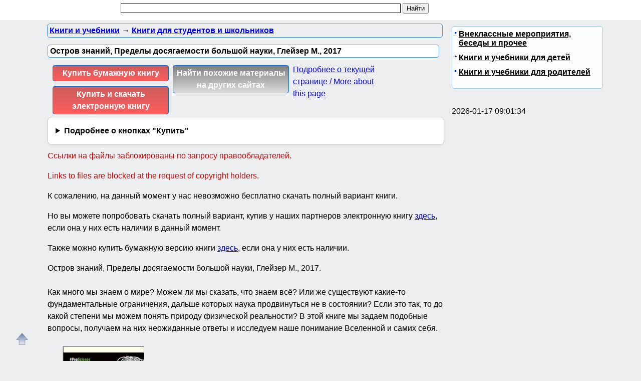

--- FILE ---
content_type: text/html; charset=utf-8
request_url: https://nashol.net/20180719102143/ostrov-znanii-predeli-dosyagaemosti-bolshoi-nauki-gleizer-m-2017.html
body_size: 12442
content:
<!DOCTYPE html>
<html lang="ru">
<head>
<meta charset="UTF-8">
<meta name="viewport" content="width=device-width, initial-scale=1">
<base href="https://nashol.net/"><title>Остров знаний, Пределы досягаемости большой науки, Глейзер М., 2017</title><meta name="description" content="Купить бумажную и электронную книгу по лучшей цене со скидкой и читать: Остров знаний, Пределы досягаемости большой науки, Глейзер М., 2017. Как много мы знаем о мире? Можем ли мы сказать, что знаем всё? Или же существуют какие-то фундаментальные ограничения, дальше которых наука продвинуться не в состоянии? Если это так, то до какой степени мы можем понять природу физической реальности? В этой книге мы задаем подобные вопросы, получаем на них неожиданные ответы и исследуем наше понимание"><meta name="keywords" content="знания, наука, мир, Глейзер" /><link href="/favicon.ico" rel="shortcut icon" type="image/x-icon" /><link rel="stylesheet" href="/templates/nashol_net/s178-min.css" type="text/css" /><link rel="canonical" href="https://nashol.net/20180719102143/ostrov-znanii-predeli-dosyagaemosti-bolshoi-nauki-gleizer-m-2017.html"><meta name="revisit-after" content="1 days"><meta name="rating" content="safe for kids"><meta property="og:title" content="Остров знаний, Пределы досягаемости большой науки, Глейзер М., 2017"><meta property="og:type" content="book"><meta property="og:url" content="https://nashol.net/20180719102143/ostrov-znanii-predeli-dosyagaemosti-bolshoi-nauki-gleizer-m-2017.html"><meta property="og:image" content="https://nashol.net/img/knigi/student/1021/102143.jpg"><meta property="og:description" content="Купить бумажную и электронную книгу по лучшей цене со скидкой и читать: Остров знаний, Пределы досягаемости большой науки, Глейзер М., 2017. Как много мы знаем о мире? Можем ли мы сказать, что знаем всё? Или же существуют какие-то фундаментальные ограничения, дальше которых наука продвинуться не в состоянии? Если это так, то до какой степени мы можем понять природу физической реальности? В этой книге мы задаем подобные вопросы, получаем на них неожиданные ответы и исследуем наше понимание"><meta property="og:site_name" content="Nashol.net - все для школьников, студентов, учащихся, преподавателей и родителей"><style>
details {
  background-color: #fff;
  border: 1px solid #ccc;
  border-radius: 8px;
  padding: 15px;
  margin-bottom: 10px;
  box-shadow: 0 2px 4px rgba(0, 0, 0, 0.05);
  transition: all 0.3s ease;
}
summary {
  cursor: pointer;
  font-size: 16px;
  font-weight: bold;
  outline: none;
}
</style>
<style>
ul.bc-list{margin:0;padding:0;list-style:none}ul.bc-list li{display:inline;margin:0;padding:0;list-style:none}
a#gotop{position:fixed;bottom:20px;left:20px;width:24px;height:24px;padding:12px;margin:0;text-decoration:none;display:none}
@media(min-width:890px){a#gotop{display:inline}}
a.btndwn,a.btndwn2{font-weight:bold;display:block;color:white;text-decoration:none;text-align:center;border:1px solid #008300}
a.btndwn{background:#9400d3;padding:3px;border-radius:4px;width:100px;float:left;margin:5px 2px}
a.btndwn2{background:#9400d3 repeat scroll;border:1px solid #9400d3;border-radius:4px;box-shadow:0 0 1px #000000;font-size:18px;padding:12px 20px;text-shadow:1px 1px 1px #009900;width:80px;margin:0 auto}
a.btndwn:hover,a.btndwn:active,a.btndwn2:hover,a.btndwn2:active{background:#9400d3}

a.btndwngrn{padding:3px;background:#d400d3;background:-moz-linear-gradient(top, #9400d3 0, #d400d3 100%);background:-webkit-gradient(linear, left top, left bottom, color-stop(0, #9400d3), color-stop(100%, #d400d3));background:-webkit-linear-gradient(top, #9400d3 0, #d400d3 100%);background:-o-linear-gradient(top, #9400d3 0, #d400d3 100%);background:-ms-linear-gradient(top, #9400d3 0, #d400d3 100%);background:linear-gradient(to bottom, #9400d3 0, #d400d3 100%);border:1px solid #008300}
a.btndwngrn:hover,a.btndwngrn:active,a.btndwngrn:hover,a.btndwngrn:active{background:-moz-linear-gradient(top, #9400d3 30%, #d400d3 100%);background:-webkit-gradient(linear, left top, left bottom, color-stop(30%, #9400d3), color-stop(100%, #d400d3));background:-webkit-linear-gradient(top, #9400d3 30%, #d400d3 100%);background:-o-linear-gradient(top, #9400d3 30%, #d400d3 100%);background:-ms-linear-gradient(top, #9400d3 30%, #d400d3 100%);background:linear-gradient(to bottom, #9400d3 30%, #d400d3 100%);cursor:pointer}

a.btndwnblue{padding:3px;background:#fd5c5c;background:-moz-linear-gradient(top, #cd5c5c 0, #fd5c5c 100%);background:-webkit-gradient(linear, left top, left bottom, color-stop(0, #cd5c5c), color-stop(100%, #fd5c5c));background:-webkit-linear-gradient(top, #cd5c5c 0, #fd5c5c 100%);background:-o-linear-gradient(top, #cd5c5c 0, #fd5c5c 100%);background:-ms-linear-gradient(top, #cd5c5c 0, #fd5c5c 100%);background:linear-gradient(to bottom, #cd5c5c 0, #fd5c5c 100%);border:1px solid #076bd2}
a.btndwnblue:hover,a.btndwnblue:active,a.btndwnblue:hover,a.btndwnblue:active{background:-moz-linear-gradient(top, #cd5c5c 30%, #fd5c5c 100%);background:-webkit-gradient(linear, left top, left bottom, color-stop(30%, #cd5c5c), color-stop(100%, #fd5c5c));background:-webkit-linear-gradient(top, #cd5c5c 30%, #fd5c5c 100%);background:-o-linear-gradient(top, #cd5c5c 30%, #fd5c5c 100%);background:-ms-linear-gradient(top, #cd5c5c 30%, #fd5c5c 100%);background:linear-gradient(to bottom, #cd5c5c 30%, #fd5c5c 100%);cursor:pointer}

a.btnartsrch{padding:3px;background:#dcdcdc;background:-moz-linear-gradient(top, #808080 0, #dcdcdc 100%);background:-webkit-gradient(linear, left top, left bottom, color-stop(0, #808080), color-stop(100%, #dcdcdc));background:-webkit-linear-gradient(top, #808080 0, #dcdcdc 100%);background:-o-linear-gradient(top, #808080 0, #dcdcdc 100%);background:-ms-linear-gradient(top, #808080 0, #dcdcdc 100%);background:linear-gradient(to bottom, #808080 0, #dcdcdc 100%);border:1px solid #076bd2}
a.btnartsrch:hover,a.btnartsrch:active,a.btnartsrch:hover,a.btnartsrch:active{background:-moz-linear-gradient(top, #808080 30%, #dcdcdc 100%);background:-webkit-gradient(linear, left top, left bottom, color-stop(30%, #808080), color-stop(100%, #dcdcdc));background:-webkit-linear-gradient(top, #808080 30%, #dcdcdc 100%);background:-o-linear-gradient(top, #808080 30%, #dcdcdc 100%);background:-ms-linear-gradient(top, #808080 30%, #dcdcdc 100%);background:linear-gradient(to bottom, #808080 30%, #dcdcdc 100%);cursor:pointer}

a.btnlink{margin:2px 2px;display:block}
#o1{display:none;position:fixed;left:0px;top:0px;width:100%;height:100%;text-align:center;z-index:1000;background-color:#AAA;filter:progid:DXImageTransform.Microsoft.Alpha(opacity=60);-moz-opacity:0.6;-khtml-opacity:0.6;opacity:0.6;zoom:1;}#o2{display:none;position:fixed;width:300px;height:360px;margin:0;left:5px;top:10px;background-color:#fff;padding:10px;text-align:center;border:solid 2px #09C;border-radius:5px;z-index:1001}#o2 ul{text-align:left}a.bttn{display:inline-block;color:white;text-decoration:none;padding:2px 6px;outline:none;border-width:2px 0;border-style:solid none;border-color:#60a3d8 #2970a9 #2970a9 #60a3d8;border-radius:6px;background:#60a3d8;transition:0.2s}a.bttn:hover{background:#5796c8}a.bttn:active{background:#9dc7e7}
</style>
<script async src="https://www.googletagmanager.com/gtag/js?id=UA-5868370-24"></script>
<script>
  window.dataLayer = window.dataLayer || [];
  function gtag(){dataLayer.push(arguments);}
  gtag('js', new Date());

  gtag('config', 'UA-5868370-24');
</script>

<script>
var gbookid='',d=document,actHeight=400,actWidth=320,buybookid="";
function overlay(retval){var d=document,el1=d.getElementById("o1"),el2=d.getElementById("o2");if(el1.style.display=="none"){el1.style.display="block";el2.style.display="block";} else{el1.style.display="none";el2.style.display="none";}return retval;}
function concathtml(idt,idf){var d=document,el=d.getElementById(idf);if(el) d.getElementById(idt).innerHTML=d.getElementById(idt).innerHTML+el.innerHTML;}
function oncllnk(){var d=document,bsrct="/naback/slot/4",rd=d.getElementById('reladv'),inbt=d.getElementById('inbt'); if(rd) rd.innerHTML="";concathtml('reladv','relateditemlist');concathtml('reladv','neweritemlist');concathtml('reladv','olderitemlist');if(inbt) inbt.innerHTML='<iframe name="nbt" id="nbt" width="300" height="100" src="' + bsrct + '" style="position:relative;top:0;left:0;" scrolling="no" marginwidth="0" marginheight="0" frameborder="0" vspace="0" hspace="0" allowTransparency="true"></iframe>';overlay(true);}
function addtofav(a)
{var w=window,d=document,doc_url=d.location,s=d.createElement('div').style;var isFirefox35=((navigator.userAgent.toLowerCase().indexOf('firefox')!=-1)&&(s.wordWrap!==undefined)&&(s.MozTransform!==undefined));try
{w.external.AddFavorite(doc_url,""+d.title);}
catch(e)
{if((typeof(opera)=="object")||(w.opera)||(isFirefox35))
{a.href=doc_url;a.rel="sidebar";a.title=""+d.title;return true;}
else alert('Нажмите Ctrl-D для добавления в избранное/закладки');}
return false;}
</script>
</head>
<body>

<div id="nhead">
	<div id="nhead-wrap">
		<div id="nlogo"><a href="/"><img src="/images/shared.png" alt="Учебники, ГДЗ, решебники, ЕГЭ, ГИА, экзамены, книги." title="Учебники, ГДЗ, решебники, ЕГЭ, ГИА, экзамены, книги."></a></div>
		<div id="nsearchtop"><div><form action="/search.html?view=search" method="get" target="_blank"><input type="text" name="text" value="" id="nsearchtop-input"><input type="hidden" name="searchid" value=""><input type="hidden" name="l10n" value="ru"><input type="hidden" name="reqenc" value="utf-8"><input type="hidden" name="web" value="0"> <input type="submit" value="Найти"></form></div></div>
	</div>
</div>
<div class="clearfloat"></div>
<div id="wrapper">
	<div id="page">
		<div id="content">
<div class="scc-path">
<ul itemscope itemtype="http://schema.org/BreadcrumbList" class="bc-list"><li itemprop="itemListElement" itemscope itemtype="http://schema.org/ListItem">
<a itemprop="item" href="/knigi/">
<span itemprop="name">Книги и учебники</span></a>
<meta itemprop="position" content="1"/> &rarr; 
</li>
<li itemprop="itemListElement" itemscope itemtype="http://schema.org/ListItem">
<a itemprop="item" href="/knigi-dlya-studentov-i-shkolnikov/">
<span itemprop="name">Книги для студентов и школьников</span></a>
<meta itemprop="position" content="2"/>
</li>
</ul></div>	
	
<script>gtag('event', 'artlocked', { 'event_category': 's1-c2', 'event_label': '102143' } );</script>
<div class="artwrap"><div class="art"><h1>Остров знаний, Пределы досягаемости большой науки, Глейзер М., 2017</h1><div class="artnav"></div>
<script>
buybookid='/buy/102143#bumajnaya';
</script>
<div style="width:240px;float:left"><a class="btndwn btndwnblue" style="margin-left:2px;width:224px" href="/buy/102143#bumajnaya" target="_blank">Купить бумажную книгу</a><a class="btndwn btndwnblue" style="margin-left:2px;width:224px" href="/buy/102143#elektronnaya" target="_blank">Купить и скачать электронную книгу</a></div><div style="width:240px;float:left"><a class="btndwn btnartsrch" style="margin-left:2px;width:224px" href="/searchdoc/102143" rel="nofollow" target="_blank">Найти похожие материалы на других сайтах</a></div><div style="width:180px;float:left"><a class="btnlink" style="margin-left:2px" href="https://nashol.net/20180719102143/ostrov-znanii-predeli-dosyagaemosti-bolshoi-nauki-gleizer-m-2017.html#downloadremoved" rel="nofollow">Подробнее о текущей странице / More about this page</a></div><div class="clearfloat"></div><details><summary>Подробнее о кнопках "Купить"</summary> <p>По кнопкам "<b>Купить бумажную книгу</b>" или "<b>Купить электронную книгу</b>" можно купить в официальных магазинах эту книгу, если она имеется в продаже, или похожую книгу. Результаты поиска формируются при помощи поисковых систем Яндекс и Google на основании названия и авторов книги.</p><p>Наш сайт не занимается продажей книг, этим занимаются вышеуказанные магазины. Мы лишь даем пользователям возможность найти эту или похожие книги в этих магазинах.</p><p>Список книг, которые предлагают магазины, можно увидеть перейдя на одну из страниц покупки, для этого надо нажать на одну из этих кнопок.</p></details><div>
<p style="color:#d00000">Ссылки на файлы заблокированы по запросу правообладателей.</p>
<p style="color:#d00000">Links to files are blocked at the request of copyright holders.</p>
<p>К сожалению, на данный момент у нас невозможно бесплатно скачать полный вариант книги.</p>
<p>Но вы можете попробовать скачать полный вариант, купив у наших партнеров электронную книгу <a href="/buy/102143#elektronnaya" target="_blank">здесь</a>, если она у них есть наличии в данный момент.</p>
<p>Также можно купить бумажную версию книги <a href="/buy/102143#bumajnaya" target="_blank">здесь</a>, если она у них есть наличии.</p> 
</div><div class="content-article-text">Остров знаний, Пределы досягаемости большой науки, Глейзер М., 2017.<br><br>Как много мы знаем о мире? Можем ли мы сказать, что знаем всё? Или же существуют какие-то фундаментальные ограничения, дальше которых наука продвинуться не в состоянии? Если это так, то до какой степени мы можем понять природу физической реальности? В этой книге мы задаем подобные вопросы, получаем на них неожиданные ответы и исследуем наше понимание Вселенной и самих себя.<br><br><img src="/img/knigi/student/1021/102143.jpg" class="img-align" width="163" height="250" alt="Остров знаний, Пределы досягаемости большой науки, Глейзер М., 2017" title="Остров знаний, Пределы досягаемости большой науки, Глейзер М., 2017" /><br><br><br><strong>Желание верить в которой автор исследует роль веры и экстраполяции в религии и науке.</strong><br>Возможно ли понять мир, не имея веры? Этот вопрос лежит в основе раздвоения науки и религии, определяющей взаимоотношения человека и окружающей реальности. Сравнив мифологические и научные концепции, можно сказать, что религиозные мифы пытаются описать непонятное с помощью непонятного, в то время как наука стремится объяснить непознанное с помощью знаний. Противостояние этих двух подходов усиливается из-за веры в существование двух не соответствующих друг другу реальностей – нашего мира (познаваемого с помощью правильно применяемых научных методов) и мира потустороннего (а значит, недоступного, нематериального, традиционно относимого к области религии).<br><br>В мифах неизвестное отражает священную природу божеств, чье существование не ограничено временем и пространством. Историк религии Мирча Элиаде писал об этом так:<br>Для австралийца, равно как и для китайца, индуиста или европейского крестьянина, мифы являются достоверными, потому что они священны и рассказывают о божественных существах и событиях. Соответственно, пересказывая миф или слушая его, человек вступает в контакт со священным и выходит за пределы привычного состояния, своей «исторической ситуации».<br><br><strong>Содержание</strong><br>Пролог<br>Часть I. Происхождение мира и природа рая<br>Часть II. От алхимии к квантовой физике: неуловимая природа реальности<br>Часть III. Сознание и смысл<br>Благодарности.<br><br><a class="link-in-content" rel="nofollow" onclick="return oncllnk();" target="_blank" href="/buy/102143#bumajnaya" title="Остров знаний, Пределы досягаемости большой науки, Глейзер М., 2017">Купить </a>
 .<br><br><div class="downloadremoved" id ="downloadremoved"><p>По кнопкам выше и ниже <b>&laquo;Купить бумажную книгу&raquo;</b> и по ссылке &laquo;Купить&raquo; можно купить эту книгу с доставкой по всей России и похожие книги по самой лучшей цене в бумажном виде на сайтах официальных интернет магазинов Лабиринт, Озон, Буквоед, Читай-город, Литрес, My-shop, Book24, Books.ru.</p><p>По кнопке &laquo;Купить и скачать электронную книгу&raquo; можно купить эту книгу в электронном виде в официальном интернет магазине <span style="color:#F05A29">&laquo;Литрес&raquo;</span>, и потом ее скачать на сайте Литреса.</p><p style="color:#3300aa">По кнопке &laquo;Найти похожие материалы на других сайтах&raquo; можно найти похожие материалы на других сайтах.</p><p><strong>On the buttons above and below you can buy the book in official online stores Labirint, Ozon and others. Also you can search related and similar materials on other sites.</strong><br></p></div><br><div><a class="btndwn btndwnblue" style="margin-left:2px;height:56px;width:224px" href="/buy/102143?utm_source=buybottom#bumajnaya" rel="nofollow" target="_blank">Купить бумажную книгу</a><a class="btndwn btndwnblue" style="margin-left:2px;height:56px;width:224px" href="/buy/102143?utm_source=buybottom#elektronnaya" rel="nofollow" target="_blank">Купить и скачать электронную книгу</a></div><div class="clearfloat"></div><div class="artdat1" style="margin-top:30px">Дата публикации: <time datetime="2018-07-19T15:28:21+0000">19.07.2018 15:28 UTC</time></div><br>
<b>Хештеги:</b> 
<a href="/tag/znaniya/" title="знания" rel="tag">#знания</a> :: <a href="/tag/nauka/" title="наука" rel="tag">#наука</a> :: <a href="/tag/mir/" title="мир" rel="tag">#мир</a> :: <a href="/tag/gleizer/" title="Глейзер" rel="tag">#Глейзер</a><br><br><div class="rel-block"><hr />
<h3 class="related">Смотрите также учебники, книги и учебные материалы:</h3><ul id="relateditemlist" style="list-style: none; background-color: #f2f4fb;"><li style="display: flex; flex-direction: row; margin-top: 10px; border-radius: 4px; padding: 8px; box-sizing: border-box; background: white;"><a href="/20251202173746/ekonomicheskaya-i-socialnaya-geografiya-osnovi-nauki-golubchik-m-m-faibusovich-e-l-nosono-a-m-2004.html"><img src="/img/knigi/geografiya/1737/173746.jpg" alt="Экономическая и социальная география, Основы науки, Голубчик М.М., Файбусович Э.Л., Носоно А.М., 2004" width="150" height="220" style="width: 150px; height: auto;"></a><div style="display: flex; flex-direction: column; padding-left: 10px"><a href="/20251202173746/ekonomicheskaya-i-socialnaya-geografiya-osnovi-nauki-golubchik-m-m-faibusovich-e-l-nosono-a-m-2004.html">Экономическая и социальная география, Основы науки, Голубчик М.М., Файбусович Э.Л., Носоно А.М., 2004</a></div></li><li style="display: flex; flex-direction: row; margin-top: 10px; border-radius: 4px; padding: 8px; box-sizing: border-box; background: white;"><a href="/20251119173547/osnovi-filosofii-kalmikov-v-n-2003.html"><img src="/img/knigi/filosofiya/1735/173547.jpg" alt="Основы философии, Калмыков В.Н., 2003" width="150" height="220" style="width: 150px; height: auto;"></a><div style="display: flex; flex-direction: column; padding-left: 10px"><a href="/20251119173547/osnovi-filosofii-kalmikov-v-n-2003.html">Основы философии, Калмыков В.Н., 2003</a></div></li><li style="display: flex; flex-direction: row; margin-top: 10px; border-radius: 4px; padding: 8px; box-sizing: border-box; background: white;"><a href="/20251108173337/bistrii-schet-vichisleniya-zadachi-golovolomki-perelman-ya-i-2025.html"><img src="/img/knigi/matematika/1733/173337.jpg" alt="Быстрый счёт, Вычисления, задачи, головоломки, Перельман Я.И., 2025" width="150" height="220" style="width: 150px; height: auto;"></a><div style="display: flex; flex-direction: column; padding-left: 10px"><a href="/20251108173337/bistrii-schet-vichisleniya-zadachi-golovolomki-perelman-ya-i-2025.html">Быстрый счёт, Вычисления, задачи, головоломки, Перельман Я.И., 2025</a></div></li><li style="display: flex; flex-direction: row; margin-top: 10px; border-radius: 4px; padding: 8px; box-sizing: border-box; background: white;"><a href="/20251002172658/kak-rabotaet-nauka-2019.html"><img src="/img/obuch/interesno/1726/172658.jpg" alt="Как работает наука, 2019" width="150" height="220" style="width: 150px; height: auto;"></a><div style="display: flex; flex-direction: column; padding-left: 10px"><a href="/20251002172658/kak-rabotaet-nauka-2019.html">Как работает наука, 2019</a></div></li></ul><div id="neweritemtitle">Следующие учебники и книги:</div><ul id="neweritemlist" style="list-style: none; background-color: #f2f4fb;"><li style="display: flex; flex-direction: row; margin-top: 10px; border-radius: 4px; padding: 8px; box-sizing: border-box; background: white;"><a href="/20180722102224/kak-zapomnit-chtobi-pomnit-priemi-razvitiya-superpamyati-horoshevskii-n-i-2004.html"><img src="/img/knigi/student/1022/102224.jpg" alt="Как запомнить, чтобы помнить, приемы развития суперпамяти, Хорошевский Н.И., 2004" width="150" height="220" style="width: 150px; height: auto;"></a><div style="display: flex; flex-direction: column; padding-left: 10px"><a href="/20180722102224/kak-zapomnit-chtobi-pomnit-priemi-razvitiya-superpamyati-horoshevskii-n-i-2004.html">Как запомнить, чтобы помнить, приемы развития суперпамяти, Хорошевский Н.И., 2004</a></div></li><li style="display: flex; flex-direction: row; margin-top: 10px; border-radius: 4px; padding: 8px; box-sizing: border-box; background: white;"><a href="/20180721102184/v-gostyah-u-prazdnika-vneklassnie-raboti-v-nachalnih-klassah-davidov-s-g-sirenko-r-zubanova-s-bogachkina-n-2006.html"><img src="/img/knigi/student/1021/102184.jpg" alt="Внеклассные работы в начальных классах, Давыдов С.Г., Сиренко Р., Зубанова С., Богачкина Н., 2006" width="150" height="220" style="width: 150px; height: auto;"></a><div style="display: flex; flex-direction: column; padding-left: 10px"><a href="/20180721102184/v-gostyah-u-prazdnika-vneklassnie-raboti-v-nachalnih-klassah-davidov-s-g-sirenko-r-zubanova-s-bogachkina-n-2006.html">Внеклассные работы в начальных классах, Давыдов С.Г., Сиренко Р., Зубанова С., Богачкина Н., 2006</a></div></li><li style="display: flex; flex-direction: row; margin-top: 10px; border-radius: 4px; padding: 8px; box-sizing: border-box; background: white;"><a href="/20180720102166/10-shagov-k-otlichnim-ocenkam-frank-t-2015.html"><img src="/img/knigi/student/1021/102166.jpg" alt="10 шагов к отличным оценкам, Франк Т., 2015" width="150" height="220" style="width: 150px; height: auto;"></a><div style="display: flex; flex-direction: column; padding-left: 10px"><a href="/20180720102166/10-shagov-k-otlichnim-ocenkam-frank-t-2015.html">10 шагов к отличным оценкам, Франк Т., 2015</a></div></li><li style="display: flex; flex-direction: row; margin-top: 10px; border-radius: 4px; padding: 8px; box-sizing: border-box; background: white;"><a href="/20180719102150/praktikum-po-logistike-anikin-b-a-2007.html"><img src="/img/knigi/student/1021/102150.jpg" alt="Практикум по логистике, Аникин Б.А., 2007" width="150" height="220" style="width: 150px; height: auto;"></a><div style="display: flex; flex-direction: column; padding-left: 10px"><a href="/20180719102150/praktikum-po-logistike-anikin-b-a-2007.html">Практикум по логистике, Аникин Б.А., 2007</a></div></li></ul><div id="olderitemtitle">Предыдущие статьи:</div><ul id="olderitemlist" style="list-style: none; background-color: #f2f4fb;"><li style="display: flex; flex-direction: row; margin-top: 10px; border-radius: 4px; padding: 8px; box-sizing: border-box; background: white;"><a href="/20180719102142/osnovi-gruzovedeniya-oleschenko-e-m-2005.html"><img src="/img/knigi/student/1021/102142.jpg" alt="Основы грузоведения, Олещенко Е.М., 2005" width="150" height="220" style="width: 150px; height: auto;"></a><div style="display: flex; flex-direction: column; padding-left: 10px"><a href="/20180719102142/osnovi-gruzovedeniya-oleschenko-e-m-2005.html">Основы грузоведения, Олещенко Е.М., 2005</a></div></li><li style="display: flex; flex-direction: row; margin-top: 10px; border-radius: 4px; padding: 8px; box-sizing: border-box; background: white;"><a href="/20180719102141/organizaciya-perevozochnih-uslug-i-bezopasnost-transportnogo-processa-kasatkin-f-p-konovalov-s-i-kasatkina-e-f-2004.html"><img src="/img/knigi/student/1021/102141.jpg" alt="Организация перевозочных услуг и безопасность транспортного процесса, Касаткин Ф.П., Коновалов С.И., Касаткина Э.Ф., 2004" width="150" height="220" style="width: 150px; height: auto;"></a><div style="display: flex; flex-direction: column; padding-left: 10px"><a href="/20180719102141/organizaciya-perevozochnih-uslug-i-bezopasnost-transportnogo-processa-kasatkin-f-p-konovalov-s-i-kasatkina-e-f-2004.html">Организация перевозочных услуг и безопасность транспортного процесса, Касаткин Ф.П., Коновалов С.И., Касаткина Э.Ф., 2004</a></div></li><li style="display: flex; flex-direction: row; margin-top: 10px; border-radius: 4px; padding: 8px; box-sizing: border-box; background: white;"><a href="/20180719102140/organizaciya-i-upravlenie-passajirskimi-avtomobilnimi-perevozkami-spirin-i-v-2010.html"><img src="/img/knigi/student/1021/102140.jpg" alt="Организация и управление пассажирскими автомобильными перевозками, Спирин И.В., 2010" width="150" height="220" style="width: 150px; height: auto;"></a><div style="display: flex; flex-direction: column; padding-left: 10px"><a href="/20180719102140/organizaciya-i-upravlenie-passajirskimi-avtomobilnimi-perevozkami-spirin-i-v-2010.html">Организация и управление пассажирскими автомобильными перевозками, Спирин И.В., 2010</a></div></li><li style="display: flex; flex-direction: row; margin-top: 10px; border-radius: 4px; padding: 8px; box-sizing: border-box; background: white;"><a href="/20180719102138/biohimiya-dlya-tehnologov-novokshanova-a-l-2015.html"><img src="/img/knigi/student/1021/102138.jpg" alt="Биохимия для технологов, Новокшанова А.Л., 2015" width="150" height="220" style="width: 150px; height: auto;"></a><div style="display: flex; flex-direction: column; padding-left: 10px"><a href="/20180719102138/biohimiya-dlya-tehnologov-novokshanova-a-l-2015.html">Биохимия для технологов, Новокшанова А.Л., 2015</a></div></li></ul><div id="prev_next_buttom"><span class="extranews_priviuospage"><a href="/20180722102240/letnee-puteshestvie-s-sovenkom-gorev-p-m-utemov-v-v-zinovkina-m-m-2013.html" title="Летнее путешествие с Совёнком, Горев П.М., Утёмов В.В., Зиновкина М.М., 2013">&lt;&lt; Предыдущая статья</a></span><span class="extranews_nextpage"><a href="/20180719102137/multimodalnie-i-intermodalnie-perevozki-miloslavskaya-s-v-plujnikov-k-i-2001.html" title="Мультимодальные и интермодальные перевозки, Милославская С.В., Плужников К.И., 2001">Следующая статья &gt;&gt;</a></span></div><hr /></div></div><br></div></div><span class="article_separator">&nbsp;</span><br>
			<br><br><div class="clearfloat">&nbsp;</div>
		</div>
		<div id="page-bar-r">

<div class="sb">
<ul class="relatedcats"><li><a href="/vneklassnie-meropriyatiya-besedi-i-prochee/">Внеклассные мероприятия, беседы и прочее</a></li><li><a href="/knigi-dlya-detei/">Книги и учебники для детей</a></li><li><a href="/knigi-dlya-roditelei/">Книги и учебники для родителей</a></li></ul><br /></div><br />
<br>2026-01-17 09:01:34<br><br>			<div class="clearfloat">&nbsp;</div>
		</div>
		<div class="clearfloat">&nbsp;</div>
	</div>
<div class="clearfloat">&nbsp;</div>

<div id="footer">
<p style="font-size:14px">
<a href="/obratnaya-svyaz/administrator-html.html" rel="nofollow">Контакты<br><br>Contact us, DMCA, Abuse.</a><br><br><a href="/" title="Учебники и Книги">Nashol.net</a> Учебники, книги, учебные материалы. Все для школьников, студентов, учащихся, преподавателей и родителей.<br> © Nashol.net. 2026</p>
</div>
</div>

<div id="dmes2"></div>
<script>
(function()
{
var d=document,docElem=d.documentElement,w=window,initDone=false,b=d.body;

function wrtdlgth()
{
var bookbuyhtml = "";
if(buybookid!="") bookbuyhtml='<a class="btndwn btndwnblue" style="width:200px;float:none;height:30px;margin: 0 auto; padding:10px 10px;font-size:22px" href="' + buybookid + '" rel="nofollow" target="_blank">Купить эту книгу</a><div class="clearfloat"></div><br>';
var rklt='<div style="width:300px;height:100px" id="inbt"></div>';
if( bookbuyhtml!="" )
{
	rklt='<div style="width:300px;height:90px" id="inbtbookby">' + bookbuyhtml + '</div>';
}

d.getElementById('dmes2').innerHTML='<!--noindex--><div id="o1" style="display:none"></div>'
+'<div id="o2" style="display:none"><p>Спасибо за посещение сайта <a href="/?ret=333">Nashol.net</a>'+rklt+'<div style="overflow:auto;height:150px;position:relative"><b>Смотрите также похожие статьи:</b><ul id="reladv"></ul></div>'
+'<span style="font-size:12px;">Нажав на кнопку ниже Вы вернетесь на наш сайт</span><br><br><a href="/?ret=444" class="bttn">&nbsp;&nbsp;Ок&nbsp;&nbsp;</a> <a href="/?ret=555" class="bttn" onclick="return overlay(false);">Закрыть</a></p></div><!--/noindex-->';
}
wrtdlgth();

function getCoords(elem){
var box=elem.getBoundingClientRect();
var scrollTop=w.pageYOffset||docElem.scrollTop||b.scrollTop,scrollLeft=w.pageXOffset||docElem.scrollLeft||b.scrollLeft;
var clientTop=docElem.clientTop||b.clientTop||0,clientLeft=docElem.clientLeft||b.clientLeft||0;
var top=box.top+scrollTop-clientTop,left=box.left+scrollLeft-clientLeft;
return{top:Math.round(top),left:Math.round(left)};
}
function getViewportSize(){
if(w.innerWidth!=null) return {width:w.innerWidth,height:w.innerHeight};
if(d.compatMode=='CSS1Compat') return {width:docElem.clientWidth,height:docElem.clientHeight}
return {width:b.clientWidth,height:b.clientHeight}
}
function isVisible(elem){
var coords=getCoords(elem);
var windowTop=w.pageYOffset||docElem.scrollTop,windowBottom=windowTop+docElem.clientHeight;
coords.bottom=coords.top+elem.offsetHeight;
var topVisible=coords.top > windowTop && coords.top < windowBottom,bottomVisible=coords.bottom < windowBottom && coords.bottom > windowTop;
return topVisible||bottomVisible;
}
function crt_scr(url,enc)
{var d=document,sa=d.createElement('script'),p=d.getElementsByTagName('script')[0];sa.type='text/javascript';sa.async=true;sa.src=url;if(enc==1) sa.charset="utf-8"; if(enc==2) sa.charset="windows-1251";p.parentNode.insertBefore(sa,p);}
function showid(myid){var myel=d.getElementById(myid);if(myel){myel.style.display ="block";return true} return false;}


var yashare=d.getElementById('yashare');
if(yashare)
{
	var yashare_need=0,fsc=w.onscroll||function(){};
	if(yashare) {yashare_need=1;}


	function showVisible()
	{
		if(yashare_need){if(isVisible(yashare)){yashare_need=0;gtag('event', 'yashare', { 'event_category': 'show', 'event_label': '102143' } );crt_scr("//yastatic.net/share2/share.js",1);}}
		fsc();
	}
	w.onscroll=showVisible;
	showVisible();
}



if(typeof JCommentsJSInit=='function'){crt_scr("/components/com_jcomments/js/jcomments-v2.1.js",0);crt_scr("/components/com_jcomments/libraries/joomlatune/ajax.js",0);}
(function()
{
var fn=w.onload||function(){};
function detach(){w.onload=fn;}
w.onload=function()
{
if(initDone) return;initDone=true;fn();detach();var arVP=getViewportSize();actHeight=arVP.height;actWidth=arVP.width;
if(actWidth>320){var o2=d.getElementById("o2");if(o2) o2.style.left=((actWidth-330)/2+'px');}
if(typeof JCommentsJSInit=='function' ){JCommentsJSInit();JCommentsJSAntiCache();}

function getRandomInt(mn,mx){
return Math.floor(Math.random()*(mx-mn+1))+mn;
}
function translateBanner( banid, needwidth )
{
	var indb,tw,th,razm,bname="nb",bsrc,reksl=d.getElementById(banid),maxbanind=-1,arrrekl;
	if( reksl )
	{
		if(1==0){}
		if(reksl&&(maxbanind>=0))
		{
			bname=banid+"nb";
			var curind=getRandomInt(0,maxbanind);indb=arrrekl[curind][0];bsrc="/rifr/slot/"+indb;tw=arrrekl[curind][1];th=arrrekl[curind][2];
			razm+=(' width="'+tw+'"');razm+=(' height="'+th+'"');
			if(needwidth)
			{
				reksl.width=tw;reksl.style.width=tw+'px';reksl.setAttribute('style','width:' + tw + 'px');
			}
			reksl.innerHTML='<div style="width:'+tw+'px;margin:0 auto"><iframe name="'+bname+'" id="'+bname+'"'+razm+' src="'+bsrc+'" style="position:relative;top:0;left:0;" scrolling="no" marginwidth="0" marginheight="0" frameborder="0" vspace="0" hspace="0" allowTransparency="true"></iframe></div>';
		}

	}
}

translateBanner('tb38143i',false);}
}
)();

})();
function imageClick(url){window.location=url;}
</script>

<script>(function(d,w,c){(w[c]=w[c]||[]).push(function(){try{w.yaCounter61439173=new Ya.Metrika({id:61439173,clickmap:true,trackLinks:true,accurateTrackBounce:true});}catch(e){}});var n=d.getElementsByTagName("script")[0],s=d.createElement("script"),f=function(){n.parentNode.insertBefore(s,n);};s.type="text/javascript";s.async=true;s.src="https://mc.yandex.ru/metrika/watch.js";if(w.opera=="[object Opera]"){d.addEventListener("DOMContentLoaded",f,false);}else{f();}})(document,window,"yandex_metrika_callbacks");</script>
<noscript><div><img src="https://mc.yandex.ru/watch/61439173" style="position:absolute; left:-9999px;" alt=""></div></noscript>
<a href="https://nashol.net/20180719102143/ostrov-znanii-predeli-dosyagaemosti-bolshoi-nauki-gleizer-m-2017.html#" id="gotop"><svg width="24" height="24" version="1.1" xml:space="preserve" xmlns="http://www.w3.org/2000/svg" xmlns:xlink="http://www.w3.org/1999/xlink"><defs><linearGradient id="linearGradient6017" x1="367.26" x2="395.47" y1="283.65" y2="283.65" gradientTransform="matrix(.68099 0 0 .68234 125.75 85.765)" gradientUnits="userSpaceOnUse"><stop stop-color="#214f8f" offset="0"/><stop stop-color="#214f8f" stop-opacity="0" offset="1"/></linearGradient></defs><g transform="matrix(0 1.25 1.25 0 -337.06 -469.81)"><path d="m386.63 288.29-10.353-9.0103 10.353-8.9653v4.296h8.1699v9.3105h-8.1699z" fill="url(#linearGradient6017)" opacity=".7" stroke="#214f8f" stroke-width=".54533"/></g></svg></a><!--pageType:com_content-article-->
</body>
</html>
